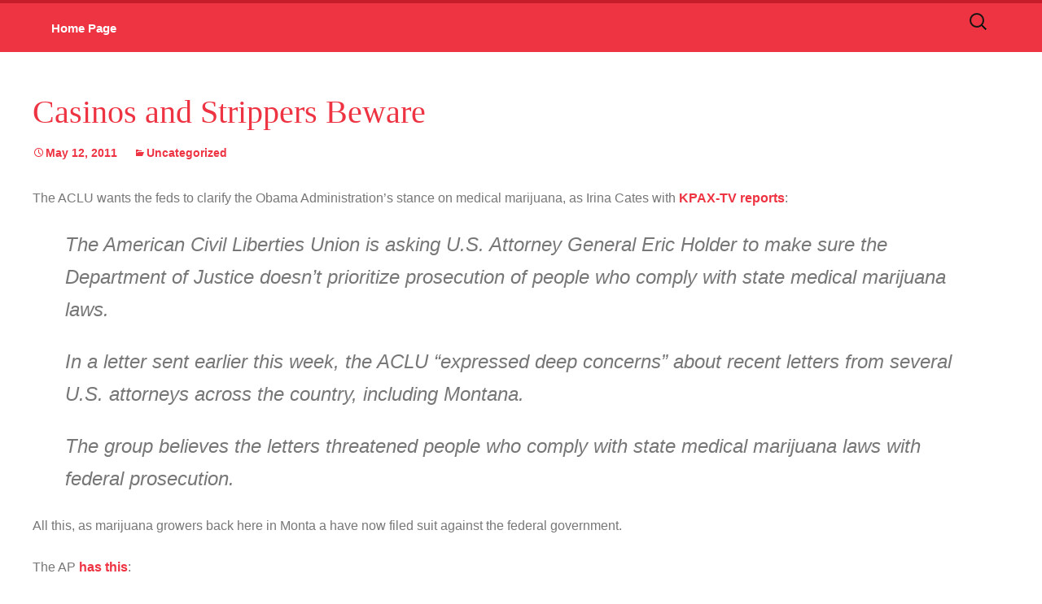

--- FILE ---
content_type: text/html; charset=UTF-8
request_url: https://flint.mtultra.com/2011/05/casinos-and-strippers-beware/
body_size: 4297
content:
<!DOCTYPE html>
<!--[if IE 7]>
<html class="ie ie7" lang="en-US">
<![endif]-->
<!--[if IE 8]>
<html class="ie ie8" lang="en-US">
<![endif]-->
<!--[if !(IE 7) & !(IE 8)]><!-->
<html lang="en-US">
<!--<![endif]-->
<head>
	<meta charset="UTF-8">
	<meta name="viewport" content="width=device-width">
	<title>Casinos and Strippers Beware | Aaron Flint Headlines</title>
	<link rel="profile" href="http://gmpg.org/xfn/11">
	<link rel="pingback" href="https://flint.mtultra.com/xmlrpc.php">
	<!--[if lt IE 9]>
	<script src="https://flint.mtultra.com/wp-content/themes/twentythirteen/js/html5.js"></script>
	<![endif]-->
	<meta name='robots' content='max-image-preview:large' />
	<style>img:is([sizes="auto" i], [sizes^="auto," i]) { contain-intrinsic-size: 3000px 1500px }</style>
	<link rel="alternate" type="application/rss+xml" title="Aaron Flint Headlines &raquo; Feed" href="https://flint.mtultra.com/feed/" />
<link rel="alternate" type="application/rss+xml" title="Aaron Flint Headlines &raquo; Comments Feed" href="https://flint.mtultra.com/comments/feed/" />
<link rel="alternate" type="application/rss+xml" title="Aaron Flint Headlines &raquo; Casinos and Strippers Beware Comments Feed" href="https://flint.mtultra.com/2011/05/casinos-and-strippers-beware/feed/" />
<link rel='stylesheet' id='twentythirteen-fonts-css' href='https://flint.mtultra.com/wp-content/themes/twentythirteen/fonts/source-sans-pro-plus-bitter.css?ver=20230328' media='all' />
<link rel='stylesheet' id='genericons-css' href='https://flint.mtultra.com/wp-content/themes/twentythirteen/genericons/genericons.css?ver=3.0.3' media='all' />
<link rel='stylesheet' id='twentythirteen-style-css' href='https://flint.mtultra.com/wp-content/themes/twentythirteen-child/style.css?ver=20241112' media='all' />
<link rel='stylesheet' id='twentythirteen-block-style-css' href='https://flint.mtultra.com/wp-content/themes/twentythirteen/css/blocks.css?ver=20240520' media='all' />
<script src="https://flint.mtultra.com/wp-includes/js/jquery/jquery.min.js?ver=3.7.1" id="jquery-core-js"></script>
<script src="https://flint.mtultra.com/wp-includes/js/jquery/jquery-migrate.min.js?ver=3.4.1" id="jquery-migrate-js"></script>
<script src="https://flint.mtultra.com/wp-content/themes/twentythirteen/js/functions.js?ver=20230526" id="twentythirteen-script-js" defer data-wp-strategy="defer"></script>
<link rel="https://api.w.org/" href="https://flint.mtultra.com/wp-json/" /><link rel="alternate" title="JSON" type="application/json" href="https://flint.mtultra.com/wp-json/wp/v2/posts/7126" /><link rel="EditURI" type="application/rsd+xml" title="RSD" href="https://flint.mtultra.com/xmlrpc.php?rsd" />
<meta name="generator" content="WordPress 6.7.4" />
<link rel="canonical" href="https://flint.mtultra.com/2011/05/casinos-and-strippers-beware/" />
<link rel='shortlink' href='https://flint.mtultra.com/?p=7126' />
<link rel="alternate" title="oEmbed (JSON)" type="application/json+oembed" href="https://flint.mtultra.com/wp-json/oembed/1.0/embed?url=https%3A%2F%2Fflint.mtultra.com%2F2011%2F05%2Fcasinos-and-strippers-beware%2F" />
<link rel="alternate" title="oEmbed (XML)" type="text/xml+oembed" href="https://flint.mtultra.com/wp-json/oembed/1.0/embed?url=https%3A%2F%2Fflint.mtultra.com%2F2011%2F05%2Fcasinos-and-strippers-beware%2F&#038;format=xml" />
	<style type="text/css" id="twentythirteen-header-css">
		.site-title,
	.site-description {
		position: absolute;
		clip: rect(1px 1px 1px 1px); /* IE7 */
		clip: rect(1px, 1px, 1px, 1px);
	}
			.site-header .home-link {
	min-height: 0;
	}
				</style>
	</head>

<body class="post-template-default single single-post postid-7126 single-format-standard wp-embed-responsive single-author no-avatars">
	<div id="page" class="hfeed site">
		<header id="masthead" class="site-header" role="banner">

			<div id="navbar" class="navbar">
				<nav id="site-navigation" class="navigation main-navigation" role="navigation">
					<button class="menu-toggle">Menu</button>
					<a class="screen-reader-text skip-link" href="#content" title="Skip to content">Skip to content</a>
					<div class="menu-main-nav-container"><ul id="menu-main-nav" class="nav-menu"><li id="menu-item-5733" class="menu-item menu-item-type-custom menu-item-object-custom menu-item-5733"><a href="/">Home Page</a></li>
</ul></div>					<form role="search" method="get" class="search-form" action="https://flint.mtultra.com/">
				<label>
					<span class="screen-reader-text">Search for:</span>
					<input type="search" class="search-field" placeholder="Search &hellip;" value="" name="s" />
				</label>
				<input type="submit" class="search-submit" value="Search" />
			</form>				</nav><!-- #site-navigation -->
			</div><!-- #navbar -->
		</header><!-- #masthead -->

		<div id="main" class="site-main">

	<div id="primary" class="content-area">
		<div id="content" class="site-content" role="main">

						
				
<article id="post-7126" class="post-7126 post type-post status-publish format-standard hentry category-uncategorized">
	<header class="entry-header">
		
				<h1 class="entry-title">Casinos and Strippers Beware</h1>
		
		<div class="entry-meta">
			<span class="date"><a href="https://flint.mtultra.com/2011/05/casinos-and-strippers-beware/" title="Permalink to Casinos and Strippers Beware" rel="bookmark"><time class="entry-date" datetime="2011-05-12T08:01:00-06:00">May 12, 2011</time></a></span><span class="categories-links"><a href="https://flint.mtultra.com/category/uncategorized/" rel="category tag">Uncategorized</a></span><span class="author vcard"><a class="url fn n" href="https://flint.mtultra.com/author/aaron-flint/" title="View all posts by Aaron Flint" rel="author">Aaron Flint</a></span>					</div><!-- .entry-meta -->
	</header><!-- .entry-header -->

		<div class="entry-content">
		<p>The ACLU wants the feds to clarify the Obama Administration&#8217;s stance on medical marijuana, as Irina Cates with <a target="_blank" href="http://www.ktvq.com/news/aclu-wants-feds-to-clarify-stance-on-medical-marijuana/">KPAX-TV reports</a>:</p>
<blockquote readability="15">
<p><span class="c10">The American Civil Liberties Union is asking U.S. Attorney General Eric Holder to make sure the Department of Justice doesn&#8217;t prioritize prosecution of people who comply with state medical marijuana laws.</span></p>
<p><span class="c10">In a letter sent earlier this week, the ACLU &#8220;expressed deep concerns&#8221; about recent letters from several U.S. attorneys across the country, including Montana.</span></p>
<p><span class="c10">The group believes the letters threatened people who comply with state medical marijuana laws with federal prosecution.</span></p>
</blockquote>
<p>All this, as marijuana growers back here in Monta a have now filed suit against the federal government.</p>
<p>The AP&nbsp;<a target="_blank" href="http://www.greatfallstribune.com/article/20110512/NEWS01/105120305/Raided-growers-sue-government?odyssey=tab%7Ctopnews%7Ctext%7CFrontpage">has this</a>:</p>
<blockquote readability="12">
<p><span class="c10">Two medical marijuana providers are suing the government over what they are calling unconstitutional raids of their Montana businesses as federal prosecutors threaten to crack down on medical pot operations across the nation.</span></p>
<p><span class="c10">The owners of Montana Caregivers Association and MCM Caregivers claim the March 14 raids exceeded the federal government&#8217;s authority, pre-empted Montana&#8217;s medical marijuana law and violated the pot providers&#8217; civil rights.</span></p>
</blockquote>
<p>Apparently in their lawsuit, the providers&nbsp;claim the aim of the government is to shut down the medical pot industry.&nbsp; Uh- well it is illegal&#8230;so you&#8217;d think they would want the pot businesses shut down.&nbsp; If not, they should change the law.</p>
<p>Separately, <em>The Hill</em> reports that Sen. Max Baucus (D-MT) is teaming up with Sen. Orring Hatch (R-UT) to block the use of federal funds to purchase vices.&nbsp; This, after reports confirmed that federal assistance was used in casinos and adult entertainment venues.</p>
<p><a target="_blank" href="http://thehill.com/blogs/on-the-money/801-economy/160493-bill-would-block-government-assistance-from-being-spent-on-vices">More</a> from <em>The Hill:</em></p>
<blockquote readability="21">
<p><span class="c10">The chairman and ranking member of the Senate Finance Committee unveiled a bill Wednesday that would prohibit federal dollars doled out to states for government assistance as part of the Temporary Assistance for Needy Families (TANF) program from being spent at certain vice-filled venues.</span></p>
<p><span class="c10">Specifically: Casinos, liquor stores and adult entertainment establishments would be blacklisted, and states could see their share of funds drop if they do not enforce the ban.</span></p>
<p><span class="c10">As states begin use electronic cards loaded with cash benefits to distribute the funds, they gain the ability to track where those dollars are being spent &mdash; and that is yielding some troubling findings. The California Department of Social Services reported that from January 2007 through May 2010, $3.9 million of those funds were withdrawn in casinos, with another $20,000 being tapped at adult entertainment venues.</span></p>
</blockquote>
<p>You mean they didn&#8217;t block this already?</p>
	</div><!-- .entry-content -->
	
	<footer class="entry-meta">
		
			</footer><!-- .entry-meta -->
</article><!-- #post -->
						<nav class="navigation post-navigation">
		<h1 class="screen-reader-text">
			Post navigation		</h1>
		<div class="nav-links">

			<a href="https://flint.mtultra.com/2011/05/juneau-nullifies-federal-education-laws/" rel="prev"><span class="meta-nav">&larr;</span> Juneau &#8220;Nullifies&#8221; Federal Education Laws</a>			<a href="https://flint.mtultra.com/2011/05/oil-boom-inside-north-dakotas-man-camps/" rel="next">Oil Boom: Inside North Dakota&#8217;s &#8220;Man Camps&#8221; <span class="meta-nav">&rarr;</span></a>
		</div><!-- .nav-links -->
	</nav><!-- .navigation -->
						
<div id="comments" class="comments-area">

	
		<div id="respond" class="comment-respond">
		<h3 id="reply-title" class="comment-reply-title">Leave a Reply <small><a rel="nofollow" id="cancel-comment-reply-link" href="/2011/05/casinos-and-strippers-beware/#respond" style="display:none;">Cancel reply</a></small></h3><form action="https://flint.mtultra.com/wp-comments-post.php" method="post" id="commentform" class="comment-form" novalidate><p class="comment-notes"><span id="email-notes">Your email address will not be published.</span> <span class="required-field-message">Required fields are marked <span class="required">*</span></span></p><p class="comment-form-comment"><label for="comment">Comment <span class="required">*</span></label> <textarea id="comment" name="comment" cols="45" rows="8" maxlength="65525" required></textarea></p><p class="comment-form-author"><label for="author">Name</label> <input id="author" name="author" type="text" value="" size="30" maxlength="245" autocomplete="name" /></p>
<p class="comment-form-email"><label for="email">Email</label> <input id="email" name="email" type="email" value="" size="30" maxlength="100" aria-describedby="email-notes" autocomplete="email" /></p>
<p class="comment-form-url"><label for="url">Website</label> <input id="url" name="url" type="url" value="" size="30" maxlength="200" autocomplete="url" /></p>
<p class="form-submit"><input name="submit" type="submit" id="submit" class="submit" value="Post Comment" /> <input type='hidden' name='comment_post_ID' value='7126' id='comment_post_ID' />
<input type='hidden' name='comment_parent' id='comment_parent' value='0' />
</p></form>	</div><!-- #respond -->
	
</div><!-- #comments -->

			
		</div><!-- #content -->
	</div><!-- #primary -->


		</div><!-- #main -->
		<footer id="colophon" class="site-footer" role="contentinfo">

			<div class="site-info">
				
			</div><!-- .site-info -->
		</footer><!-- #colophon -->
		<p class="footer-disclaimer">Copyright &copy; 
		2010-2026		Aaron Flint, All Rights Reserved.</p>
	</div><!-- #page -->

	<script src="https://flint.mtultra.com/wp-includes/js/comment-reply.min.js?ver=6.7.4" id="comment-reply-js" async data-wp-strategy="async"></script>
</body>
</html>